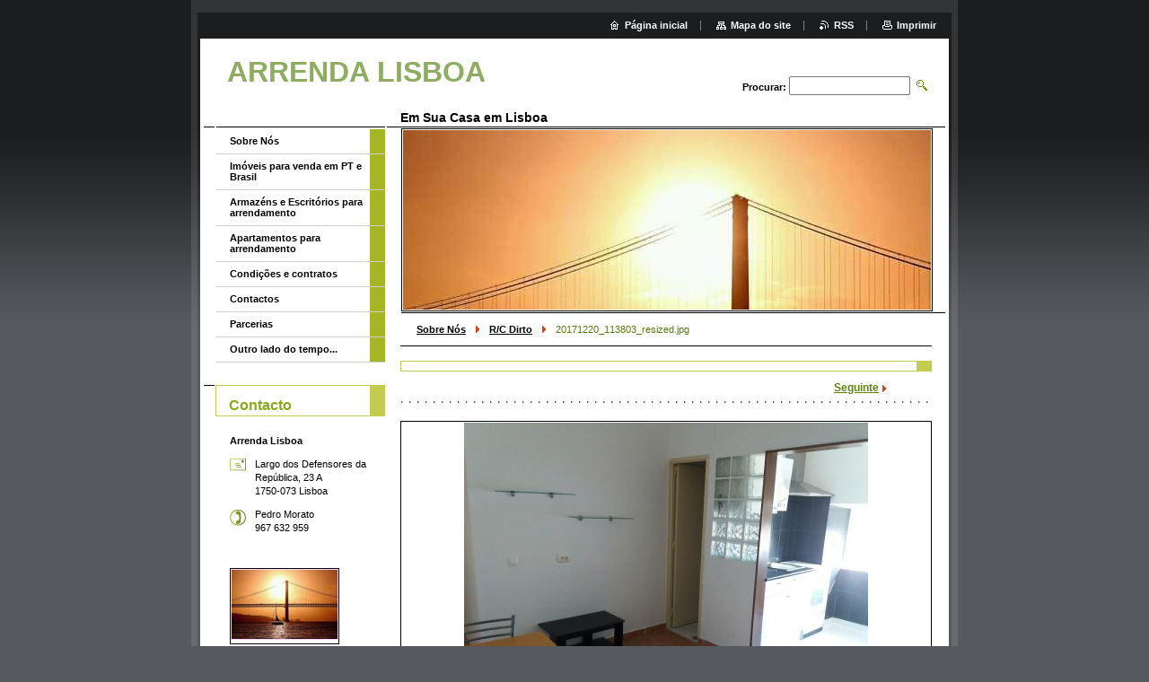

--- FILE ---
content_type: text/html; charset=UTF-8
request_url: https://www.arrendalisboa.com/album/r-c-dirto-alugado/a20171220-113803-resized-jpg/
body_size: 5856
content:
<!--[if lte IE 9]><!DOCTYPE HTML PUBLIC "-//W3C//DTD HTML 4.01 Transitional//EN" "https://www.w3.org/TR/html4/loose.dtd"><![endif]-->
<!DOCTYPE html>

<!--[if IE]><html class="ie" lang="pt"><![endif]-->
<!--[if gt IE 9]><!--> 
<html lang="pt">
<!--<![endif]-->

	<head>
		<!--[if lt IE 8]><meta http-equiv="X-UA-Compatible" content="IE=EmulateIE7"><![endif]--><!--[if IE 8]><meta http-equiv="X-UA-Compatible" content="IE=EmulateIE8"><![endif]--><!--[if IE 9]><meta http-equiv="X-UA-Compatible" content="IE=EmulateIE9"><![endif]-->
		<base href="https://www.arrendalisboa.com/">
  <meta charset="utf-8">
  <meta name="description" content="">
  <meta name="keywords" content="">
  <meta name="generator" content="Webnode">
  <meta name="apple-mobile-web-app-capable" content="yes">
  <meta name="apple-mobile-web-app-status-bar-style" content="black">
  <meta name="format-detection" content="telephone=no">
    <meta name="google-site-verification" content="EJjE9IwTWrBArR2OKSP7HVPlPhyoAvgJYT-5hviSFt0">
  <link rel="shortcut icon" href="https://8da109ba3d.clvaw-cdnwnd.com/2f962617df00a98247df33d8769ed046/200000582-0fe2510dc9/red-48810_640.ico">
<link rel="canonical" href="https://www.arrendalisboa.com/album/r-c-dirto-alugado/a20171220-113803-resized-jpg/">
<script type="text/javascript">(function(i,s,o,g,r,a,m){i['GoogleAnalyticsObject']=r;i[r]=i[r]||function(){
			(i[r].q=i[r].q||[]).push(arguments)},i[r].l=1*new Date();a=s.createElement(o),
			m=s.getElementsByTagName(o)[0];a.async=1;a.src=g;m.parentNode.insertBefore(a,m)
			})(window,document,'script','//www.google-analytics.com/analytics.js','ga');ga('create', 'UA-797705-6', 'auto',{"name":"wnd_header"});ga('wnd_header.set', 'dimension1', 'W1');ga('wnd_header.set', 'anonymizeIp', true);ga('wnd_header.send', 'pageview');var _gaq = _gaq || [];
				  (function() {
					var ga = document.createElement('script'); ga.type = 'text/javascript'; ga.async = true;
					ga.src = ('https:' == location.protocol ? 'https://ssl' : 'https://www') + '.google-analytics.com/ga.js';
					var s = document.getElementsByTagName('script')[0]; s.parentNode.insertBefore(ga, s);
				  })(); _gaq.push(['_setAccount', 'UA-39431640-1']);_gaq.push(['_trackPageview']);_gaq.push(['_gat._anonymizeIp']);var pageTrackerAllTrackEvent=function(category,action,opt_label,opt_value){ga('send', 'event', category, action, opt_label, opt_value)};</script>
  <link rel="alternate" type="application/rss+xml" href="https://arrendalisboa.com/rss/all.xml" title="">
<!--[if lte IE 9]><style type="text/css">.cke_skin_webnode iframe {vertical-align: baseline !important;}</style><![endif]-->
		<title>20171220_113803_resized.jpg :: ARRENDA LISBOA</title>
		<meta name="robots" content="index, follow">
		<meta name="googlebot" content="index, follow">
		<script type="text/javascript" src="https://d11bh4d8fhuq47.cloudfront.net/_system/skins/v9/50000452/js/functions.js"></script>
		<link rel="stylesheet" type="text/css" href="https://d11bh4d8fhuq47.cloudfront.net/_system/skins/v9/50000452/css/style.css" media="screen,handheld,projection">
		<link rel="stylesheet" type="text/css" href="https://d11bh4d8fhuq47.cloudfront.net/_system/skins/v9/50000452/css/print.css" media="print">
	
				<script type="text/javascript">
				/* <![CDATA[ */
					
					if (typeof(RS_CFG) == 'undefined') RS_CFG = new Array();
					RS_CFG['staticServers'] = new Array('https://d11bh4d8fhuq47.cloudfront.net/');
					RS_CFG['skinServers'] = new Array('https://d11bh4d8fhuq47.cloudfront.net/');
					RS_CFG['filesPath'] = 'https://www.arrendalisboa.com/_files/';
					RS_CFG['filesAWSS3Path'] = 'https://8da109ba3d.clvaw-cdnwnd.com/2f962617df00a98247df33d8769ed046/';
					RS_CFG['lbClose'] = 'Fechar';
					RS_CFG['skin'] = 'default';
					if (!RS_CFG['labels']) RS_CFG['labels'] = new Array();
					RS_CFG['systemName'] = 'Webnode';
						
					RS_CFG['responsiveLayout'] = 0;
					RS_CFG['mobileDevice'] = 0;
					RS_CFG['labels']['copyPasteSource'] = 'Ler mais:';
					
				/* ]]> */
				</script><script type="text/javascript" src="https://d11bh4d8fhuq47.cloudfront.net/_system/client/js/compressed/frontend.package.1-3-108.js?ph=8da109ba3d"></script><style type="text/css"></style></head>

	<body>
		<div id="pageOut">

			<div id="pageIn">

				<div id="wrapper" class="twoColumns">

					<div id="header">

						<div id="logo"><a href="home/" title="Ir para a página inicial"><span id="rbcSystemIdentifierLogo">ARRENDA LISBOA</span></a></div>            <h3 class="sl"><span id="rbcCompanySlogan" class="rbcNoStyleSpan">Em Sua Casa em Lisboa</span></h3> 
						<script type="text/javascript"> /* <![CDATA[ */ logoCentering(); /* ]]> */ </script>
						
						<div id="languageSelect"></div>			

						<hr class="noDis">



						<div id="search">

		<form action="/search/" method="get" id="fulltextSearch">

								<fieldset>
									<legend>Procurar no site</legend>
									<label for="fulltextSearchText">Procurar:</label>
									<input type="text" id="fulltextSearchText" name="text" value="">
									<input class="submit" type="image" src="https://d11bh4d8fhuq47.cloudfront.net/_system/skins/v9/50000452/img/search.png" alt="Procurar">
								</fieldset>

		</form>

						</div><!-- / id="search" -->

		
					</div><!-- / id="header" -->

					<div id="mainOut">

						<div id="illustration">

							<span><span><img src="https://8da109ba3d.clvaw-cdnwnd.com/2f962617df00a98247df33d8769ed046/200013745-044cc044cf/LOGO ARRENDA LISBOA.jpg?ph=8da109ba3d" width="720" height="470" alt=""></span></span>
						

							<hr class="noDis">

						</div><!-- / id="illustration" -->

						<div id="mainIn">

							<div id="navigator">

								<div id="pageNavigator" class="rbcContentBlock"><p><a class="navFirstPage" href="/home/">Sobre Nós</a><span><span> &gt; </span></span><a href="r-c-dirto/">R/C Dirto</a><span><span> &gt; </span></span><span id="navCurrentPage">20171220_113803_resized.jpg</span></p><hr class="noDis"></div>
							</div><!-- / id="navigator" -->

							<div class="container">

								<!-- MIDDLE BAR ~ MAIN AREA -->
								<div class="content middleBar">




								<div class="box detail photogallery">

		

									<h1></h1>

									<p class="link">
										<span class="prev">&nbsp;</span>
										<span class="slideshow">&nbsp;<a id="slideshowControl" class="noVis" onclick="RubicusFrontendIns.startSlideshow(); return(false);" title="Inicia a apresentação">Apresentação</a>&nbsp;</span>
										<span class="next">&nbsp;

										<a href="/album/r-c-dirto-alugado/a20180731-142409-resized-jpg/" onclick="RubicusFrontendIns.showPhotogalleryImage(this.href);">Seguinte</a>

		</span>
									</p><!-- / class="link" -->
									<script type="text/javascript"> if ( RubicusFrontendIns.isPhotogalleryAjaxMode() ) { document.getElementById('slideshowControl').className = "enableControl"; } </script>
									<p class="photo">
										<a class="thumbnail" href="/images/200008374-ce9f9cf990/20171220_113803_resized.jpg?s3=1" title="A página será apresentada numa nova janela." onclick="return !window.open(this.href);"><span><img src="https://8da109ba3d.clvaw-cdnwnd.com/2f962617df00a98247df33d8769ed046/system_preview_detail_200008374-ce9f9cf990/20171220_113803_resized.jpg" width="450" height="338" alt="" onload="RubicusFrontendIns.startSlideshowInterval();"></span></a>
									</p><!-- / class="photo" -->

									

									<p class="noDis">&mdash;&mdash;&mdash;&mdash;&mdash;</p>

									<p class="back"><a href="r-c-dirto/">Voltar</a></p>

		

									<hr class="noDis">

								</div><!-- / class="box detail photogallery" -->


		
			<script type="text/javascript">
			RubicusFrontendIns.setNextPhotogalleryImage('/album/r-c-dirto-alugado/a20180731-142409-resized-jpg/');
			RubicusFrontendIns.setPreviousPhotogalleryImage('');
			</script>
			
								</div><!-- / class="content middleBar" -->
								<!-- / MIDDLE BAR ~ MAIN AREA -->

								<div class="cleaner"><!-- / FLOAT CLEAR --></div>

							</div><!-- / class="container" -->

						</div><!-- / id="mainIn" -->

					</div><!-- / id="mainOut" -->

					<!-- LEFT BAR -->
					<div class="sidebar leftBar">


<ul class="menu">
	<li class="first"><a href="/home/">Sobre Nós</a></li>
	<li><a href="/imoveis-para-venda/">Imóveis para venda em PT e Brasil</a></li>
	<li><a href="/armazens/">Armazéns e Escritórios para arrendamento</a></li>
	<li><a href="/imoveis-para-arrendamento/">Apartamentos para arrendamento</a></li>
	<li><a href="/condi%c3%a7%c3%b5es%20e%20contratos/">Condições e contratos</a></li>
	<li><a href="/contactos/">Contactos</a></li>
	<li><a href="/parcerias2/">Parcerias</a></li>
	<li class="last"><a href="/outro-lado-do-tempo/">Outro lado do tempo...</a></li>
</ul>			




								<div class="box contact">

									<h2>Contacto</h2>

		

									<address>
										<strong>Arrenda Lisboa</strong>
										<br class="noDis">
										

										<br class="noDis">
										<span class="address">
Largo dos Defensores da República, 23 A<br />
1750-073 Lisboa
										</span>

	
										

										<br class="noDis">
										<span class="phone">
Pedro Morato<br />
967 632 959<br />
<br />

										</span>

	
										
									</address>
									

									<br class="noDis">
									<span class="image"><img src="https://8da109ba3d.clvaw-cdnwnd.com/2f962617df00a98247df33d8769ed046/system_preview_small_200013745-044cc044cf/LOGO ARRENDA LISBOA.jpg" width="118" height="77" alt=""></span>

	

		

									<div class="cleaner"><!-- / FLOAT CLEAR --></div>

									<hr class="noDis">

								</div><!-- / class="box contact" -->


					

<div class="rbcWidgetArea" style="text-align: center;">22</div>


								<div class="box list articles">

									<h2>Novidades</h2>

		

									<div class="article mode-1">
										<ins>17-10-2025 07:39</ins>
										<h3 class="heading"><a href="/news/nova-loja-mercadona/">Nova Loja Mercadona</a></h3>
										<div class="wsw">
											<!-- WSW -->
www.nit.pt/comida/gourmet-e-vinhos/ja-ha-data-para-tao-esperada-abertura-da-mercadona-em-lisboa

											<!-- / WSW -->
										</div><!-- class="wsw" -->
									</div><!-- / class="article mode-1" -->

		

									<p class="noDis">&mdash;&mdash;&mdash;&mdash;&mdash;</p>

		

									<div class="article mode-0">
										<ins>14-10-2024 14:17</ins>
										<h3 class="heading"><a href="/news/construcao-do-1o-mercadona-em-lisboa/">Construção do 1o Mercadona em Lisboa</a></h3>
										<div class="wsw">
											<!-- WSW -->
Construção do 1o Mercadona em Lisboa
www.timeout.pt/lisboa/pt/noticias/mercadona-inicia-construcao-do-seu-primeiro-supermercado-em-lisboa-092724
&nbsp;
Brevemente perto de si!&nbsp;

											<!-- / WSW -->
										</div><!-- class="wsw" -->
									</div><!-- / class="article mode-0" -->

		

									<p class="noDis">&mdash;&mdash;&mdash;&mdash;&mdash;</p>

		

									<div class="article mode-1">
										<ins>04-02-2020 05:41</ins>
										<h3 class="heading"><a href="/news/abertura-de-nova-loja-continente/">Abertura de nova loja - Continente </a></h3>
										<div class="wsw">
											<!-- WSW -->
&nbsp;
Vai nascer um retail park na Alta de Lisboa: espanhóis da Bogaris investem 35 milhões
ps://www.idealista.pt/news/financas/investimentos/2019/11/22/41591-vai-nascer-um-retail-park-na-alta-de-lisboa-espanhois-da-bogaris-investem-35-milhoes

											<!-- / WSW -->
										</div><!-- class="wsw" -->
									</div><!-- / class="article mode-1" -->

		

									<p class="noDis">&mdash;&mdash;&mdash;&mdash;&mdash;</p>

		

									<div class="article mode-0">
										<ins>24-05-2013 21:13</ins>
										<h3 class="heading"><a href="/news/novas-acessibilidades/">Novas acessibilidades</a></h3>
										<div class="wsw">
											<!-- WSW -->
O seu apartamento alugado a dois passos do centro da cidade!
Com a abertura na passada semana da nova Avenida Santos e Castro e do Eixo Central da Alta de Lisboa, os imóveis localizados na Freguesia de Santa Clara ficaram com novas e mais rápidas acessibilidades ao centro da cidade.
Venha visitar...
											<!-- / WSW -->
										</div><!-- class="wsw" -->
									</div><!-- / class="article mode-0" -->

		

									

									<p class="noDis">&mdash;&mdash;&mdash;&mdash;&mdash;</p>

									<div class="pagination">

										

										

										<div class="cleaner"><!-- / FLOAT CLEAR --></div>

									</div><!-- / class="pagination" -->

									<hr class="noDis">

								</div><!-- / class="box articles" -->


		<div class="rbcWidgetArea widgetFacebook" style="text-align: left;width:100%;"><iframe src="https://www.facebook.com/plugins/likebox.php?href=https%3A%2F%2Fwww.facebook.com%2F%23!%2Fpages%2FArrenda-Lisboa%2F402272316509974%3Ffref%3Dts&amp;width=210&amp;colorscheme=light&amp;show_faces=true&amp;border_color&amp;stream=true&amp;header=true&amp;height=585" scrolling="no" frameborder="0" allowTransparency="true" style="border:none; overflow:hidden; width:210px; height:585px;background:#fff;"></iframe></div>

					</div><!-- / class="sidebar leftBar" -->
					<!-- / LEFT BAR -->

					<div class="cleaner"><!-- / FLOAT CLEAR --></div>

					<ul id="quick"><li class="homepage"><a href="home/" title="Ir para a página inicial">Página inicial</a></li><li class="sitemap"><a href="/sitemap/" title="Ir para o mapa do site">Mapa do site</a></li><li class="rss"><a href="/rss/" title="Notícias RSS">RSS</a></li><li class="print"><a href="#" onclick="window.print(); return false;" title="Imprimir página">Imprimir</a></li></ul><!-- / id="quick" -->
					<hr class="noDis">

				</div><!-- / id="wrapper" class="twoColumns" -->

				<div id="footer">
					<p><span id="rbcFooterText" class="rbcNoStyleSpan">Arrenda Lisboa © 2012 Todos os direitos reservados.</span><!-- --></p>
					<span class="signature"><span class="rbcSignatureText">Desenvolvido por <a href="https://www.webnode.pt?utm_source=brand&amp;utm_medium=footer&amp;utm_campaign=premium" rel="nofollow" >Webnode</a></span></span>
				</div><!-- / id="footer" -->

			</div><!-- / id="pageIn" -->

		</div><!-- / id="pageOut" -->

		<script type="text/javascript">
			/* <![CDATA[ */

				RubicusFrontendIns.addObserver
				({

					onContentChange: function ()
					{
						logoCentering();

						RubicusFrontendIns.faqInit('faq', 'answerBlock');
					},

					onStartSlideshow: function()
					{
						$('slideshowControl').innerHTML	= 'Pausa';
						$('slideshowControl').title			= 'Pausa a apresentação';
						$('slideshowControl').onclick		= RubicusFrontendIns.stopSlideshow.bind(RubicusFrontendIns);
					},

					onStopSlideshow: function()
					{
						$('slideshowControl').innerHTML	= 'Apresentação';
						$('slideshowControl').title			= 'Inicia a apresentação';
						$('slideshowControl').onclick		= RubicusFrontendIns.startSlideshow.bind(RubicusFrontendIns);
					},

					onShowImage: function()
					{
						if (RubicusFrontendIns.isSlideshowMode())
						{
							$('slideshowControl').innerHTML	= 'Pausa';
							$('slideshowControl').title			= 'Pausa a apresentação';
							$('slideshowControl').onclick		= RubicusFrontendIns.stopSlideshow.bind(RubicusFrontendIns);
						}
					}

				});

				RubicusFrontendIns.faqInit('faq', 'answerBlock');

				RubicusFrontendIns.addFileToPreload('https://d11bh4d8fhuq47.cloudfront.net/_system/skins/v9/50000452/img/loading.gif');
				RubicusFrontendIns.addFileToPreload('https://d11bh4d8fhuq47.cloudfront.net/_system/skins/v9/50000452/img/loading_poll.gif');

			/* ]]> */
		</script>

	<div id="rbcFooterHtml"></div><script type="text/javascript"></script><script type="text/javascript">var keenTrackerCmsTrackEvent=function(id){if(typeof _jsTracker=="undefined" || !_jsTracker){return false;};try{var name=_keenEvents[id];var keenEvent={user:{u:_keenData.u,p:_keenData.p,lc:_keenData.lc,t:_keenData.t},action:{identifier:id,name:name,category:'cms',platform:'WND1',version:'2.1.157'},browser:{url:location.href,ua:navigator.userAgent,referer_url:document.referrer,resolution:screen.width+'x'+screen.height,ip:'3.15.177.205'}};_jsTracker.jsonpSubmit('PROD',keenEvent,function(err,res){});}catch(err){console.log(err)};};</script></body>

</html>
